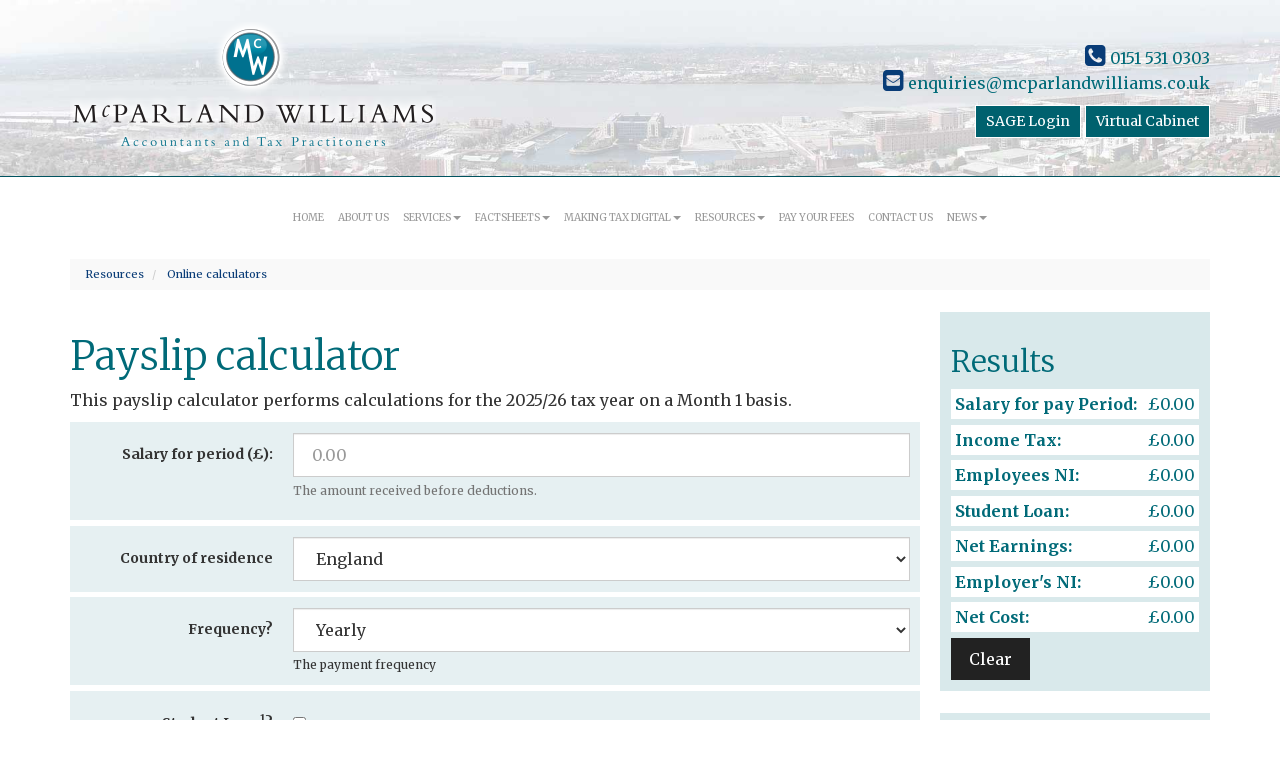

--- FILE ---
content_type: text/html; charset=utf-8
request_url: https://www.mcparlandwilliams.co.uk/resources/online-calculators/payslip-calculator
body_size: 6731
content:

<!doctype html>
<!--[if lt IE 7]> <html lang="en-gb" class="no-js lt-ie9 lt-ie8 lt-ie7"> <![endif]-->
<!--[if IE 7]>    <html lang="en-gb" class="no-js lt-ie9 lt-ie8"> <![endif]-->
<!--[if IE 8]>    <html lang="en-gb" class="no-js lt-ie9"> <![endif]-->
<!--[if gt IE 8]><!--> <html lang="en-gb"> <!--<![endif]-->
	<head><meta http-equiv="X-UA-Compatible" content="IE=edge" /><meta charset="utf-8" /><meta name="viewport" content="width=device-width" /><link rel="shortcut icon" href="/favicon.ico" /><link rel="apple-touch-icon" href="/apple-touch-icon.png" />



<script type="speculationrules">
{
  "prerender": [{
    "where": {
      "and": [
        { "href_matches": "/*" },
        { "not": {"selector_matches": ".do-not-prerender"}}
      ]
    },
    "eagerness": "moderate"
  }]
}
</script>
	<link href="/css/styles.css" rel="stylesheet" type="text/css" media="screen" /><link href="/css/print.css" rel="stylesheet" type="text/css" media="print" /><script src="//cdn.clientzone.com/framework/3.0/modernizer/modernizr.custom.2.8.3.min.js"></script><script src="//ajax.googleapis.com/ajax/libs/jquery/3.5.1/jquery.min.js"></script><script src="//cdn.clientzone.com/framework/3.0/bootstrap/bootstrap.min.js"></script><script src="//cdn.clientzone.com/framework/3.0/bootstrap/hover.min.js"></script><script src="//cdn.clientzone.com/framework/3.0/scripts/settings.js"></script><script src="//cdn.clientzone.com/framework/3.0/scripts/search.js"></script><script src="//ajax.aspnetcdn.com/ajax/jquery.templates/beta1/jquery.tmpl.min.js"></script><script src="//cdn.clientzone.com/framework/3.0/scripts/date.format.js"></script><script src="//cdn.clientzone.com/framework/3.0/scripts/newswire.js"></script><link href="https://www.mcparlandwilliams.co.uk/resources/online-calculators/payslip-calculator" rel="canonical" /><script type="text/javascript" src="//cdn.clientzone.com/framework/3.0/scripts/jquery-validate-support.js"></script><script type="text/javascript" src="//cdn.clientzone.com/framework/3.0/jquery/jquery.validate.min.js"></script><script type="text/javascript" src="//cdn.clientzone.com/framework/3.0/scripts/payslipcalculator.js"></script><title>
	Payslip calculator Merseyside : McParland Williams
</title></head>
	<body id="body" class="page-resources page-online-calculators page-payslip-calculator">
<form method="post" action="/resources/online-calculators/payslip-calculator" id="form1">

<!-- IE6 warning and Accessibility links -->
        <div class="container">
	<div class="access-links">
	<h2 id="page-top">Accessibility links</h2>
	<ul>
		<li><a href="#skip-to-content" title="">Skip to content</a></li>
		<li><a href="/accessibility" title="">Accessibility Help</a></li>
	</ul>
</div>
	<div class="browser-wrap">
    <div class="chromeframe" style="display: none;">
        <p>You are using an outdated browser. <a href="https://browse-better.com/">Upgrade your browser today</a> for a better experience of this site and many others.</p>
    </div>

    <!--[if IE]> 
        <div class="chromeframe-ie">
            <p>You are using an outdated browser. <a href="https://browse-better.com/">Upgrade your browser today</a> for a better experience of this site and many others.</p>
        </div>
        <div class="small">
            <p>If you are having trouble viewing this website and would like some information please contact us on the details below...</p>
            <p>Tel: 0151 531 0303</p>
            <p>Email: <a href="mailto:enquiries@mcparlandwilliams.co.uk">enquiries@mcparlandwilliams.co.uk</a></p>
            <p>Address: <span itemscope itemtype="http://schema.org/AccountingService" class="address-mini">McParland Williams Ltd, 
<span itemprop="address" itemscope itemtype="http://schema.org/PostalAddress">
<span itemprop="streetAddress">13 Liverpool Road North</span>, <span itemprop="addressLocality"> Maghull</span>, <span itemprop="addressRegion">Merseyside</span> <span itemprop="postalCode"> L31 2HB</span>
</span>
</span></p>
        </div>
    <![endif]-->
</div>
</div>
        <!-- / IE6 warning and Accessibility links -->
        <div class="site-wrap">
            <header class="site-header-wrap">
                <div class="container">
                    <div class="row">
                        <div class="col-sm-5">
                            <a href="/" title="McParland Williams Ltd" id="print-logo">
                                <img src="/img/logo.png" alt="McParland Williams Ltd" id="logo" class="img-responsive">
                            </a>
                        </div>
                        <div class="col-sm-7">
                            <div class="details">
                                <p>
                                    <span class="phone">
                                        <a href="tel:0151 531 0303">
                                            <span aria-hidden="true" class="glyphicon glyphicon-earphone"></span> 0151 531 0303</a>
                                    </span>
									<br>
                                    <span class="email">
                                        <a href="mailto:enquiries@mcparlandwilliams.co.uk">
                                            <span aria-hidden="true" class="glyphicon glyphicon-envelope"></span> enquiries@mcparlandwilliams.co.uk</a>
                                    </span>
                                </p>
								<p><a href="https://eu-signon1.sso.services.sage.com/signon/63dd2b74-024d-478e-9705-cc8c33415ad2?f=y1XupL8DyS5PujJIYA8A%2b4NGUuFJJix%2fnbK9ykAbinsIkH1by07OAHfmDRm9Z7m6Yk9ywr0SykP3cyJRUsUeIHWNgIPH1hc7ILU8IVhRKcNH3Q%2f1G3uP7d6VSuBlqk9qNOLobD7n6UI7hgKZTPUBypHuX61OhgITk3SUDdgwLsQ%3d" target="_blank" class="btn btn-primary btn-sm">SAGE Login</a> <a href="https://www.virtualcabinetportal.com/MyPortal/Login?org=mcparlandwilliams" target="_blank" class="btn btn-primary btn-sm">Virtual Cabinet</a></p>
                            </div>
                        </div>
                    </div>
                </div>
            </header>
            <div id="menu-wrap" class="site-navigation-wrap">
                <div class="menu-scroll">
                    <span class="glyphicon glyphicon-angle-double-down glyphicon-gray-lighter"></span>
                    <span class="glyphicon glyphicon-angle-double-up glyphicon-gray-lighter"></span>
                    <span class="scroll-text">Scrollable menu</span>
                </div>
                <nav>
  <div class="navbar navbar-default"><div class="navbar-header"><button type="button" class="navbar-toggle" data-toggle="collapse" data-target=".navbar-collapse"><span class="icon-bar"></span><span class="icon-bar"></span><span class="icon-bar"></span><span class="burger-menu-title">MENU</span></button></div><div class="navbar-collapse collapse">
<ul data-cmsnoindex="true" class="nav navbar-nav">
<li><a target="_self" title="Home" href="/">Home</a></li>
<li><a target="_self" title="About us" href="/about-us">About us</a></li>
<li class="dropdown">
<a class="dropdown-toggle" data-toggle="dropdown" data-hover="dropdown" href="/services" title="Services" target="_self">Services<b class="caret"></b></a>
<ul class="dropdown-menu">
<li><a target="_self" title="Overview" href="/services">Overview</a></li>
<li><a target="_self" title="Business start-up" href="/services/business-start-up">Business start-up</a></li>
<li><a target="_self" title="Compliance services" href="/services/compliance-services">Compliance services</a></li>
<li><a target="_self" title="Consultancy services" href="/services/consultancy-services">Consultancy services</a></li>
<li><a target="_self" title="Investments & Pensions" href="/services/investments-and-pensions">Investments & Pensions</a></li>
<li><a target="_self" title="Support services" href="/services/support-services">Support services</a></li>
<li><a target="_self" title="Systems advice" href="/services/systems-advice">Systems advice</a></li>
<li><a target="_self" title="Taxation" href="/services/taxation">Taxation</a></li>
</ul>
</li>
<li class="dropdown">
<a class="dropdown-toggle" data-toggle="dropdown" data-hover="dropdown" href="/factsheets" title="Factsheets" target="_self">Factsheets<b class="caret"></b></a>
<ul class="dropdown-menu">
<li><a target="_self" title="Overview" href="/factsheets">Overview</a></li>
<li><a target="_self" title="Capital taxes" href="/factsheets/capital-taxes">Capital taxes</a></li>
<li><a target="_self" title="Corporate and business tax" href="/factsheets/corporate-and-business-tax">Corporate and business tax</a></li>
<li><a target="_self" title="Employment and related matters" href="/factsheets/employment-and-related-matters">Employment and related matters</a></li>
<li><a target="_self" title="Employment issues (tax)" href="/factsheets/employment-issues-tax">Employment issues (tax)</a></li>
<li><a target="_self" title="General business" href="/factsheets/general-business">General business</a></li>
<li><a target="_self" title="ICT" href="/factsheets/ict">ICT</a></li>
<li><a target="_self" title="Pensions" href="/factsheets/pensions">Pensions</a></li>
<li><a target="_self" title="Personal tax" href="/factsheets/personal-tax">Personal tax</a></li>
<li><a target="_self" title="Specialist areas" href="/factsheets/specialist-areas">Specialist areas</a></li>
<li><a target="_self" title="Starting up in business" href="/factsheets/starting-up-in-business">Starting up in business</a></li>
<li><a target="_self" title="VAT" href="/factsheets/vat">VAT</a></li>
</ul>
</li>
<li class="dropdown">
<a class="dropdown-toggle" data-toggle="dropdown" data-hover="dropdown" href="/making-tax-digital" title="Making Tax Digital" target="_self">Making Tax Digital<b class="caret"></b></a>
<ul class="dropdown-menu">
<li><a target="_self" title="Overview" href="/making-tax-digital">Overview</a></li>
<li><a target="_blank" title="Sage Comparison" href="/making-tax-digital/sage-comparison" rel="noopener">Sage Comparison <span class="glyphicon glyphicon-new-window"></span></a></li>
<li><a target="_blank" title="Receipt Bank" href="/making-tax-digital/receipt-bank" rel="noopener">Receipt Bank <span class="glyphicon glyphicon-new-window"></span></a></li>
<li><a target="_blank" title="MTD for VAT" href="/making-tax-digital/mtd-for-vat" rel="noopener">MTD for VAT <span class="glyphicon glyphicon-new-window"></span></a></li>
</ul>
</li>
<li class="dropdown">
<a class="dropdown-toggle" data-toggle="dropdown" data-hover="dropdown" href="/resources" title="Resources" target="_self">Resources<b class="caret"></b></a>
<ul class="dropdown-menu">
<li><a target="_self" title="Overview" href="/resources">Overview</a></li>
<li><a target="_self" title="Client Setup Forms" href="/resources/client-setup-forms">Client Setup Forms</a></li>
<li><a target="_self" title="Downloadable forms" href="/resources/downloadable-forms">Downloadable forms</a></li>
<li><a target="_self" title="Market data" href="/resources/market-data">Market data</a></li>
<li><a target="_self" title="Online calculators" href="/resources/online-calculators">Online calculators</a></li>
<li><a target="_self" title="Tax calendar" href="/resources/tax-calendar">Tax calendar</a></li>
<li><a target="_self" title="Tax rates & allowances" href="/resources/tax-rates-and-allowances">Tax rates & allowances</a></li>
<li><a target="_self" title="Useful links" href="/resources/useful-links">Useful links</a></li>
</ul>
</li>
<li><a target="_self" title="Pay your fees" href="/pay-your-fees">Pay your fees</a></li>
<li><a target="_self" title="Contact us" href="/contact-us">Contact us</a></li>
<li class="dropdown">
<a class="dropdown-toggle" data-toggle="dropdown" data-hover="dropdown" href="/news" title="News" target="_self">News<b class="caret"></b></a>
<ul class="dropdown-menu">
<li><a target="_self" title="Overview" href="/news">Overview</a></li>
<li><a target="_self" title="Autumn Budget" href="/news/autumn-budget">Autumn Budget</a></li>
<li><a target="_self" title="Spring Statement" href="/news/spring-statement">Spring Statement</a></li>
<li><a target="_self" title="Hot Topic" href="/news/hot-topic">Hot Topic</a></li>
<li><a target="_self" title="Latest News for Business" href="/news/latest-news-for-business">Latest News for Business</a></li>
</ul>
</li>
</ul>
</div></div>
</nav>
            </div>
            <div class="site-main-content-wrap">
                <!-- Skip to content link - place just before main content! -->
                <a name="skip-to-content" class="skip-to-content"></a>
                <!-- / Skip to content link -->
                <div class="container">
                    
<accsys_noindex>

        <ol class="breadcrumb">
    
        <li >
        
         <a href='/resources' title='Resources' target="_self">Resources</a>
        </li>
    
        <li >
        
         <a href='/resources/online-calculators' title='Online calculators' target="_self">Online calculators</a>
        </li>
    
        </ol>
    
</accsys_noindex>

                        <div class="row">
        <div class="col-md-9 col-xs-12">
            <div class="main-content-area">
                <h1>Payslip calculator</h1>
<p><p>This payslip calculator performs calculations for the 2025/26 tax year on a Month 1 basis.</p></p>
<script type="text/javascript">
	var gAPI_Key = '5b86433e-5923-4276-844c-9d9848e175d9';
</script>


<div class="payslipcalculator" data-validation-subform="payslipcalculator">
	<div class="form form-horizontal">
		<div id="errorMessage" class="alert alert-danger">
		</div>
		<div class="form-group-wrap">
			<div class="form-group row">
				<label class="col-sm-3 col-md-3 control-label col-form-label" for="grosspay">
					Salary for period (£):</label>
				<div class="col-sm-9 col-md-9">
					<input id="grosspay" class="form-control" type="number" size="30" name="grosspay"
						placeholder="0.00" title="Please supply the gross pay">
					<p class="help-block">
						The amount received before deductions.</p>
				</div>
			</div>
		</div>
        <div class="form-group-wrap">
            <div class="form-group row">
                <label class="col-sm-3 col-md-3 control-label col-form-label"
                for="transactiontype">Country of residence</label>
                <div class="col-sm-9 col-md-9">
                    <select id="region" size="1" name="region" class="form-control">
                        <option value="England" selected="true">England</option>
                        <option value="NI">Northern Ireland</option>
                        <option value="Scotland">Scotland</option>
                        <option value="Wales">Wales</option>
                    </select>
                </div>
            </div>
        </div>		
		<div class="form-group-wrap">
			<div class="form-group row">
				<label class="col-sm-3 col-md-3 control-label col-form-label" for="payfrequency">
					Frequency?</label>
				<div class="col-sm-9 col-md-9">
					<select id="payfrequency" size="1" name="payfrequency" class="form-control">
						<option value="Y" selected="true">Yearly</option>
						<option value="M">Monthly</option>
						<option value="W">Weekly</option>
					</select>
					<span class="help-inline">The payment frequency</span>
				</div>
			</div>
		</div>
        <div class="form-group-wrap">
            <div class="form-group row">
                <label class="col-sm-3 col-md-3 control-label col-form-label">Student Loan<sup>1</sup>?</label>
                <div class="col-sm-9 col-md-9">
                    <div class="checkbox">
                        <label><input type="checkbox" id="chkStudentLoan"></label>
                    </div>
                </div>
            </div>
        </div>
		<div class="form-group-wrap form-actions">
			<div class="form-group row">
				<div class="col-sm-offset-3 offset-sm-3 offset-md-3 col-sm-9 col-md-offset-3 col-sm-9">
					<button class="btn btn-primary" type="submit" id="pbCalculate">
						Calculate</button>
				</div>
			</div>
			<p class="calculator-disclaimer">
			<sup>1</sup> Student loan calculations are based on Plan 2.</p>
			<p class="calculator-disclaimer">
				<strong>Note:</strong> These calculations are only for illustrative purposes and are not a substitute for professional advice.</p>
		</div>
	</div>
	<script type="text/javascript">
		jQuery(document).ready(function () {
			LoadPayslipCalc("output-area");
		});
	</script>
</div>



            </div>
        </div>
        <div class="col-md-3 col-xs-12">
            <div class="column">
                
                    <div id="output-area"></div>
                    <h4>Alternative calculators</h4>
                    
<accsys_noindex>
<select class="auto-folder-content-dropdown-list-widget form-control" onchange="javascript:window.location=options[selectedIndex].value;">
    <option>
        Select a calculator
    </option>
    
            <option value="/resources/online-calculators/apr-calculator">
                APR calculator
            </option>
        
            <option value="/resources/online-calculators/cis-tax-deduction-calculator">
                CIS tax deduction calculator
            </option>
        
            <option value="/resources/online-calculators/company-car-and-fuel-benefit-in-kind">
                Company car and fuel benefit-in-kind
            </option>
        
            <option value="/resources/online-calculators/fuel-costs-calculator">
                Fuel costs calculator
            </option>
        
            <option value="/resources/online-calculators/gross-profit-calculator">
                Gross profit calculator
            </option>
        
            <option value="/resources/online-calculators/loan-calculator">
                Loan calculator
            </option>
        
            <option value="/resources/online-calculators/millionaire-calculator">
                Millionaire calculator
            </option>
        
            <option value="/resources/online-calculators/more-profit-calculator">
                More profit calculator
            </option>
        
            <option value="/resources/online-calculators/mortgage-calculator">
                Mortgage calculator
            </option>
        
            <option value="/resources/online-calculators/savings-calculator">
                Savings calculator
            </option>
        
            <option value="/resources/online-calculators/property-tax-calculator">
                Property tax calculator
            </option>
        
            <option value="/resources/online-calculators/startup-calculator">
                Startup calculator
            </option>
        
            <option value="/resources/online-calculators/vat-calculator">
                VAT calculator
            </option>
        
</select>
</accsys_noindex>
                
                
                
            </div>
        </div>
    </div>
    
                    <div id="searchareaWidget" class="form-inline form-search">
  
<div class="input-group">
    <input name="ctl00$ctl00$ctl08$txtSearchBox" type="text" id="ctl08_txtSearchBox" class="form-control search-query" placeholder="Site Search..." />
    
    <span class="input-group-btn">
	    <button class="btn btn-default search-button" value="<span class='glyphicon glyphicon-search'></span>" type="button" onclick="dosearch('search','ctl08_txtSearchBox');" >
	    <span class='glyphicon glyphicon-search'></span>
	    </button>
	</span>
    
</div>
  <script type="text/javascript">

        var $searchinput = $('.search-query');

        // Hook the key down event for the search input box and enter being pressed. Redirect the browser to the relevant search page to emulate the
        // search submit button press operation which in this case isn't available.
        $searchinput.keydown(function(event){

        if (event.keyCode == 13)
        {
        event.preventDefault();
        window.location = "/search?Q="+$searchinput.val();
        }

        });
      </script>
</div>
                </div>
            </div>
            <footer class="site-footer-wrap">
                <div class="container-fluid">
                    <div class="row">
                        <div class="col-sm-9">
                            <p class="mini-site-map">
                                <span id="minisitemapwidget">
  <a href="/home" title="Home" target="_self">Home</a> | <a href="/gdpr-privacy-policy" title="GDPR Privacy Policy" target="_blank">GDPR Privacy Policy</a> | <a href="/contact-us" title="Contact us" target="_self">Contact us</a> | <a href="/site-map" title="Site map" target="_self">Site map</a> | <a href="/accessibility" title="Accessibility" target="_self">Accessibility</a> | <a href="/disclaimer" title="Disclaimer" target="_self">Disclaimer</a> | <a href="/help" title="Help" target="_self">Help</a> | </span>
                            </p>
                            <p>&COPY; 2026 McParland Williams Ltd. All rights reserved. We use cookies on this website, you can find <a href="/disclaimer#cookies">more information about cookies here</a>.</p>
                            <address><span itemscope itemtype="http://schema.org/AccountingService" class="address-mini">McParland Williams Ltd, 
<span itemprop="address" itemscope itemtype="http://schema.org/PostalAddress">
<span itemprop="streetAddress">13 Liverpool Road North</span>, <span itemprop="addressLocality"> Maghull</span>, <span itemprop="addressRegion">Merseyside</span> <span itemprop="postalCode"> L31 2HB</span>
</span>
</span></address>
                        </div>
                        <div class="col-sm-3">
                            <p class="powered-by"><a href="https://www.yourfirmonline.co.uk" title="powered by totalSOLUTION. Click here to find out how totalSOLUTION can help your accountancy firm" target="_blank" rel="noopener noreferrer" >powered by total<strong>SOLUTION</strong></a></p>
                        </div>
                    </div>
                </div>
            </footer>
        </div>
        <!--/end site-wrap -->
        <!-- Scripts go here -->
        <script src="//cdn.clientzone.com/framework/3.0/scripts/placeholder.min.js"></script>
        <script src="/scripts/scripts.js"></script>
<!--[if lt IE 9]>
      <script src="//cdn.clientzone.com/framework/3.0/Bootstrap/respond.min.js"></script>
    <![endif]-->



<script type='application/ld+json'> 
{
  "@context": "http://www.schema.org",
  "@type": "AccountingService",
  "name": "McParland Williams Ltd",
  "url": "https://www.mcparlandwilliams.co.uk/resources/online-calculators/payslip-calculator",
  "logo": "https://www.mcparlandwilliams.co.uk/img/logo.png",
  "image": "https://www.mcparlandwilliams.co.uk/img/logo.png",
  "description": "McParland Williams Ltd are accountants in Maghull on Merseyside with clients across the area.",
  "address": {
    "@type": "PostalAddress",
    "streetAddress": "13 Liverpool Road North",
    "addressLocality": "Maghull",
    "addressRegion": "Merseyside",
    "postalCode": "L31 2HB",
    "addressCountry": "GB",
	"telephone": "+44(0)151 531 0303 "

  },
  "geo": {
    "@type": "GeoCoordinates",
    "latitude": "53.5133063",
    "longitude": "-2.9449086"
  },
  "hasMap": "https://www.google.co.uk/maps/place/McParland+Williams+Ltd/@53.5133063,-2.9449086,17z",
  "openingHours": "Mo, Tu, We, Th, Fr 09:00-17:00",
  "contactPoint": {
    "@type": "ContactPoint",
    "telephone": "+44(0)151 531 0303 ",
    "contactType": "Customer Support"
  }
}
</script>


</form>
<!-- Pre-EndBody -->
</body>
</html>


--- FILE ---
content_type: application/javascript
request_url: https://cdn.clientzone.com/framework/3.0/scripts/payslipcalculator.js
body_size: 975
content:
var scroll_output_container_name = "";
function LoadPayslipCalc(n) {
    var t;
    t = '<div class="results">\r\n';
    t += "<h2>Results<\/h2>\r\n";
    t += "    <ul>\r\n";
    t += "      <li>\r\n";
    t += "        <strong>Salary for pay Period:<\/strong>\r\n";
    t += '        <span id="spngrosspay">£0.00<\/span>\r\n';
    t += "      <\/li>\r\n";
    t += "      <li>\r\n";
    t += "        <strong>Income Tax:<\/strong>\r\n";
    t += '        <span id="spnpayetaxdeduction">£0.00<\/span>\r\n';
    t += "      <\/li>\r\n";
    t += "      <li>\r\n";
    t += "        <strong>Employees NI:<\/strong>\r\n";
    t += '        <span id="spnnideduction">£0.00<\/span>\r\n';
    t += "      <\/li>\r\n";
    t += "      <li>\r\n";
    t += "        <strong>Student Loan:<\/strong>\r\n";
    t += '        <span id="spnstudentloan">£0.00<\/span>\r\n';
    t += "      <\/li>\r\n";
    t += "      <li>\r\n";
    t += "        <strong>Net Earnings:<\/strong>\r\n";
    t += '        <span id="spnnetpay">£0.00<\/span>\r\n';
    t += "      <\/li>\r\n";
    t += "      <li>\r\n";
    t += "        <strong>Employer&apos;s NI:<\/strong>\r\n";
    t += '        <span id="spnemployerscontribution">£0.00<\/span>\r\n';
    t += "      <\/li>\r\n";
    t += "      <li>\r\n";
    t += "        <strong>Net Cost:<\/strong>\r\n";
    t += '        <span id="spncosttoemployer">£0.00<\/span>\r\n';
    t += "      <\/li>\r\n";
    t += "    <\/ul>\r\n";
    t += '    <button class="btn btn-default" id="pbCancel" type="reset" onclick="clearspans();">Clear<\/button>\r\n';
    t += "  <\/div>\r\n";
    jQuery(t).appendTo("#" + n);
    scroll_output_container_name = n;
    jQuery("#" + scroll_output_container_name).addClass("anchor");
    jQuery("#errorMessage").hide();
    jQuery("#pbCalculate").click(function (n) {
        var t = {
            rules: {
                grosspay: {
                    required: !0,
                    min: 1,
                    number: !0
                }
            },
            highlight: function (n) {
                jQuery(n).closest(".form-group").removeClass("has-success").addClass("has-error")
            },
            success: function (n) {
                n.addClass("valid").closest(".form-group").removeClass("has-error").addClass("has-success")
            },
            submitHandler: function () {
                var n = urlAPI + "/resourceMANAGER/CalcPayslip/" + EmptyToZero(jQuery("#grosspay").val()) + "/" + jQuery("#payfrequency").val() + "/0/0/" + jQuery("#region").val() + "/" + (jQuery("#chkStudentLoan").prop("checked") ? "1" : "0");
                jQuery.support.cors = !0;
                jQuery.ajax({
                    url: n,
                    data: "",
                    jsonp: "callback",
                    dataType: "jsonp",
                    success: function (n) {
                        n.ResultDetails.Success ? (jQuery("#spngrosspay").text("£" + numberWithCommas(n.GrossPay.toFixed(2).toString())), jQuery("#spnpayetaxdeduction").text("£" + numberWithCommas(n.PayeTaxDeduction.toFixed(2).toString())), jQuery("#spnnideduction").text("£" + numberWithCommas(n.NIDeduction.toFixed(2).toString())), jQuery("#spnnetpay").text("£" + numberWithCommas(n.NetPay.toFixed(2).toString())), jQuery("#spnemployerscontribution").text("£" + numberWithCommas(n.EmployersContribution.toFixed(2).toString())), jQuery("#spncosttoemployer").text("£" + numberWithCommas(n.CostToEmployer.toFixed(2).toString())), jQuery("#spnstudentloan").text("£" + numberWithCommas(n.StudentLoan.toFixed(2).toString())), jQuery("html, body").animate({
                            scrollTop: jQuery("#" + scroll_output_container_name).offset().top - scrollOffset
                        }, 1e3)) : alert("API Failure: " + n.ResultDetails.Message)
                    },
                    error: function (n, t, i) {
                        alert("JSON Exception: " + i)
                    }
                })
            }
        };
        typeof jQuery("#form1").validate == "undefined" ? (t.submitHandler(), n.preventDefault()) : jQuery("#form1").validate(t)
    })
}

function clearspans() {
    jQuery("span[id^='spn']").text("£0.00");
    jQuery("input").closest(".form-group").removeClass("has-success").removeClass("has-error");
    event.preventDefault()
}
jQuery(document).ready(function () {
    LoadPayslipCalc("output-area");
});
